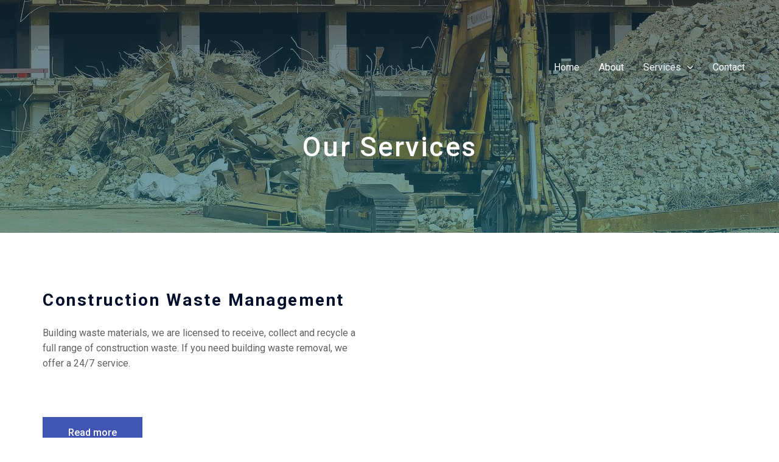

--- FILE ---
content_type: text/html; charset=UTF-8
request_url: https://shaughanquarry.com/services/
body_size: 57230
content:
<!DOCTYPE html><html lang="en-GB"><head><meta charset="UTF-8"><link rel="preconnect" href="https://fonts.gstatic.com/" crossorigin /><script src="[data-uri]" defer></script><script data-optimized="1" src="https://shaughanquarry.com/wp-content/plugins/litespeed-cache/assets/js/webfontloader.min.js" defer></script><link data-optimized="2" rel="stylesheet" href="https://shaughanquarry.com/wp-content/litespeed/css/f33d021ab6046f557765cae6555f2a95.css?ver=fccaf" /><meta name="viewport" content="width=device-width, initial-scale=1"><link rel="profile" href="https://gmpg.org/xfn/11"><meta name='robots' content='index, follow, max-image-preview:large, max-snippet:-1, max-video-preview:-1' /><title>Services - Shaughan Quarries</title><link rel="canonical" href="https://shaughanquarry.com/services/" /><meta property="og:locale" content="en_GB" /><meta property="og:type" content="article" /><meta property="og:title" content="Services - Shaughan Quarries" /><meta property="og:description" content="Our Services Construction Waste Management Building waste materials, we are licensed to receive, collect and recycle a full range of [&hellip;]" /><meta property="og:url" content="https://shaughanquarry.com/services/" /><meta property="og:site_name" content="Shaughan Quarries" /><meta property="article:modified_time" content="2020-11-11T00:27:27+00:00" /><meta property="og:image" content="https://www.shaughanquarry.com/v2/wp-content/uploads/2020/04/green-leafed-trees-during-fog-time-167684.jpg" /><meta name="twitter:card" content="summary_large_image" /><meta name="twitter:label1" content="Estimated reading time"><meta name="twitter:data1" content="1 minute"> <script type="application/ld+json" class="yoast-schema-graph">{"@context":"https://schema.org","@graph":[{"@type":"Organization","@id":"https://shaughanquarry.com/#organization","name":"Shaugan Quarries","url":"https://shaughanquarry.com/","sameAs":[],"logo":{"@type":"ImageObject","@id":"https://shaughanquarry.com/#logo","inLanguage":"en-GB","url":"https://shaughanquarry.com/wp-content/uploads/2020/04/logo_3.png","width":190,"height":90,"caption":"Shaugan Quarries"},"image":{"@id":"https://shaughanquarry.com/#logo"}},{"@type":"WebSite","@id":"https://shaughanquarry.com/#website","url":"https://shaughanquarry.com/","name":"Shaughan Quarries","description":"Construction Waste Management &amp; Suppliers of Natural Stone","publisher":{"@id":"https://shaughanquarry.com/#organization"},"potentialAction":[{"@type":"SearchAction","target":"https://shaughanquarry.com/?s={search_term_string}","query-input":"required name=search_term_string"}],"inLanguage":"en-GB"},{"@type":"ImageObject","@id":"https://shaughanquarry.com/services/#primaryimage","inLanguage":"en-GB","url":"https://www.shaughanquarry.com/v2/wp-content/uploads/2020/04/green-leafed-trees-during-fog-time-167684.jpg"},{"@type":"WebPage","@id":"https://shaughanquarry.com/services/#webpage","url":"https://shaughanquarry.com/services/","name":"Services - Shaughan Quarries","isPartOf":{"@id":"https://shaughanquarry.com/#website"},"primaryImageOfPage":{"@id":"https://shaughanquarry.com/services/#primaryimage"},"datePublished":"2020-04-13T11:18:50+00:00","dateModified":"2020-11-11T00:27:27+00:00","breadcrumb":{"@id":"https://shaughanquarry.com/services/#breadcrumb"},"inLanguage":"en-GB","potentialAction":[{"@type":"ReadAction","target":["https://shaughanquarry.com/services/"]}]},{"@type":"BreadcrumbList","@id":"https://shaughanquarry.com/services/#breadcrumb","itemListElement":[{"@type":"ListItem","position":1,"item":{"@type":"WebPage","@id":"https://shaughanquarry.com/","url":"https://shaughanquarry.com/","name":"Home"}},{"@type":"ListItem","position":2,"item":{"@type":"WebPage","@id":"https://shaughanquarry.com/services/","url":"https://shaughanquarry.com/services/","name":"Services"}}]}]}</script> <link rel='dns-prefetch' href='//s.w.org' /><link rel="alternate" type="application/rss+xml" title="Shaughan Quarries &raquo; Feed" href="https://shaughanquarry.com/feed/" /><link rel="alternate" type="application/rss+xml" title="Shaughan Quarries &raquo; Comments Feed" href="https://shaughanquarry.com/comments/feed/" /><!--[if IE]> <script src='https://shaughanquarry.com/wp-content/themes/astra.new/assets/js/minified/flexibility.min.js?ver=4.8.3' id='astra-flexibility-js'></script> <script id='astra-flexibility-js-after'>flexibility(document.documentElement);</script> <![endif]--><link rel="https://api.w.org/" href="https://shaughanquarry.com/wp-json/" /><link rel="alternate" type="application/json" href="https://shaughanquarry.com/wp-json/wp/v2/pages/34" /><link rel="EditURI" type="application/rsd+xml" title="RSD" href="https://shaughanquarry.com/xmlrpc.php?rsd" /><link rel="wlwmanifest" type="application/wlwmanifest+xml" href="https://shaughanquarry.com/wp-includes/wlwmanifest.xml" /><meta name="generator" content="WordPress 5.7.14" /><link rel='shortlink' href='https://shaughanquarry.com/?p=34' /><link rel="alternate" type="application/json+oembed" href="https://shaughanquarry.com/wp-json/oembed/1.0/embed?url=https%3A%2F%2Fshaughanquarry.com%2Fservices%2F" /><link rel="alternate" type="text/xml+oembed" href="https://shaughanquarry.com/wp-json/oembed/1.0/embed?url=https%3A%2F%2Fshaughanquarry.com%2Fservices%2F&#038;format=xml" /><link rel="icon" href="https://shaughanquarry.com/wp-content/uploads/2020/04/logo_3-150x90.png" sizes="32x32" /><link rel="icon" href="https://shaughanquarry.com/wp-content/uploads/2020/04/logo_3.png" sizes="192x192" /><link rel="apple-touch-icon" href="https://shaughanquarry.com/wp-content/uploads/2020/04/logo_3.png" /><meta name="msapplication-TileImage" content="https://shaughanquarry.com/wp-content/uploads/2020/04/logo_3.png" /></head><body itemtype='https://schema.org/WebPage' itemscope='itemscope' class="page-template-default page page-id-34 page-parent wp-custom-logo ehf-template-astra.new ehf-stylesheet-astra.new ast-desktop ast-page-builder-template ast-no-sidebar astra-4.8.3 ast-single-post ast-inherit-site-logo-transparent ast-theme-transparent-header ast-hfb-header elementor-default elementor-kit-38 elementor-page elementor-page-34"><a
class="skip-link screen-reader-text"
href="#content"
title="Skip to content">
Skip to content</a><div
class="hfeed site" id="page"><header
class="site-header header-main-layout-1 ast-primary-menu-enabled ast-logo-title-inline ast-hide-custom-menu-mobile ast-builder-menu-toggle-icon ast-mobile-header-inline" id="masthead" itemtype="https://schema.org/WPHeader" itemscope="itemscope" itemid="#masthead"		><div id="ast-desktop-header" data-toggle-type="dropdown"><div class="ast-main-header-wrap main-header-bar-wrap "><div class="ast-primary-header-bar ast-primary-header main-header-bar site-header-focus-item" data-section="section-primary-header-builder"><div class="site-primary-header-wrap ast-builder-grid-row-container site-header-focus-item ast-container" data-section="section-primary-header-builder"><div class="ast-builder-grid-row ast-builder-grid-row-has-sides ast-builder-grid-row-no-center"><div class="site-header-primary-section-left site-header-section ast-flex site-header-section-left"><div class="ast-builder-layout-element ast-flex site-header-focus-item" data-section="title_tagline"><div
class="site-branding ast-site-identity" itemtype="https://schema.org/Organization" itemscope="itemscope"				>
<span class="site-logo-img"><a href="https://shaughanquarry.com/" class="custom-logo-link" rel="home"><img width="189" height="96"   alt="Shaughan Quarries" data-src="https://shaughanquarry.com/wp-content/uploads/2020/07/cropped-logo2.png" class="custom-logo lazyload" src="[data-uri]" /><noscript><img width="189" height="96"   alt="Shaughan Quarries" data-src="https://shaughanquarry.com/wp-content/uploads/2020/07/cropped-logo2.png" class="custom-logo lazyload" src="[data-uri]" /><noscript><img width="189" height="96" src="https://shaughanquarry.com/wp-content/uploads/2020/07/cropped-logo2.png" class="custom-logo" alt="Shaughan Quarries" /></noscript></noscript></a></span><div class="ast-site-title-wrap">
<span class="site-title" itemprop="name">
<a href="https://shaughanquarry.com/" rel="home" itemprop="url" >
Shaughan Quarries
</a>
</span></div></div></div></div><div class="site-header-primary-section-right site-header-section ast-flex ast-grid-right-section"><div class="ast-builder-menu-1 ast-builder-menu ast-flex ast-builder-menu-1-focus-item ast-builder-layout-element site-header-focus-item" data-section="section-hb-menu-1"><div class="ast-main-header-bar-alignment"><div class="main-header-bar-navigation"><nav class="site-navigation ast-flex-grow-1 navigation-accessibility site-header-focus-item" id="primary-site-navigation-desktop" aria-label="Site Navigation: Navigation" itemtype="https://schema.org/SiteNavigationElement" itemscope="itemscope"><div class="main-navigation ast-inline-flex"><ul id="ast-hf-menu-1" class="main-header-menu ast-menu-shadow ast-nav-menu ast-flex  submenu-with-border astra-menu-animation-slide-down  stack-on-mobile"><li id="menu-item-44" class="menu-item menu-item-type-post_type menu-item-object-page menu-item-home menu-item-44"><a href="https://shaughanquarry.com/" class="menu-link">Home</a></li><li id="menu-item-45" class="menu-item menu-item-type-post_type menu-item-object-page menu-item-45"><a href="https://shaughanquarry.com/about/" class="menu-link">About</a></li><li id="menu-item-46" class="menu-item menu-item-type-post_type menu-item-object-page current-menu-item page_item page-item-34 current_page_item menu-item-has-children menu-item-46"><a aria-expanded="false" href="https://shaughanquarry.com/services/" aria-current="page" class="menu-link">Services<span role="application" class="dropdown-menu-toggle ast-header-navigation-arrow" tabindex="0" aria-expanded="false" aria-label="Menu Toggle" ><span class="ast-icon icon-arrow"><svg class="ast-arrow-svg" xmlns="http://www.w3.org/2000/svg" xmlns:xlink="http://www.w3.org/1999/xlink" version="1.1" x="0px" y="0px" width="26px" height="16.043px" viewBox="57 35.171 26 16.043" enable-background="new 57 35.171 26 16.043" xml:space="preserve">
<path d="M57.5,38.193l12.5,12.5l12.5-12.5l-2.5-2.5l-10,10l-10-10L57.5,38.193z"/>
</svg></span></span></a><button class="ast-menu-toggle" aria-expanded="false"><span class="screen-reader-text">Menu Toggle</span><span class="ast-icon icon-arrow"><svg class="ast-arrow-svg" xmlns="http://www.w3.org/2000/svg" xmlns:xlink="http://www.w3.org/1999/xlink" version="1.1" x="0px" y="0px" width="26px" height="16.043px" viewBox="57 35.171 26 16.043" enable-background="new 57 35.171 26 16.043" xml:space="preserve">
<path d="M57.5,38.193l12.5,12.5l12.5-12.5l-2.5-2.5l-10,10l-10-10L57.5,38.193z"/>
</svg></span></button><ul class="sub-menu"><li id="menu-item-315" class="menu-item menu-item-type-post_type menu-item-object-page menu-item-315"><a href="https://shaughanquarry.com/services/construction-waste-management/" class="menu-link"><span class="ast-icon icon-arrow"><svg class="ast-arrow-svg" xmlns="http://www.w3.org/2000/svg" xmlns:xlink="http://www.w3.org/1999/xlink" version="1.1" x="0px" y="0px" width="26px" height="16.043px" viewBox="57 35.171 26 16.043" enable-background="new 57 35.171 26 16.043" xml:space="preserve">
<path d="M57.5,38.193l12.5,12.5l12.5-12.5l-2.5-2.5l-10,10l-10-10L57.5,38.193z"/>
</svg></span>Construction Waste Management</a></li><li id="menu-item-542" class="menu-item menu-item-type-post_type menu-item-object-page menu-item-542"><a href="https://shaughanquarry.com/services/natural-stone/" class="menu-link"><span class="ast-icon icon-arrow"><svg class="ast-arrow-svg" xmlns="http://www.w3.org/2000/svg" xmlns:xlink="http://www.w3.org/1999/xlink" version="1.1" x="0px" y="0px" width="26px" height="16.043px" viewBox="57 35.171 26 16.043" enable-background="new 57 35.171 26 16.043" xml:space="preserve">
<path d="M57.5,38.193l12.5,12.5l12.5-12.5l-2.5-2.5l-10,10l-10-10L57.5,38.193z"/>
</svg></span>Natural Stone</a></li><li id="menu-item-549" class="menu-item menu-item-type-post_type menu-item-object-page menu-item-549"><a href="https://shaughanquarry.com/services/demolition-skip-plant-hire/" class="menu-link"><span class="ast-icon icon-arrow"><svg class="ast-arrow-svg" xmlns="http://www.w3.org/2000/svg" xmlns:xlink="http://www.w3.org/1999/xlink" version="1.1" x="0px" y="0px" width="26px" height="16.043px" viewBox="57 35.171 26 16.043" enable-background="new 57 35.171 26 16.043" xml:space="preserve">
<path d="M57.5,38.193l12.5,12.5l12.5-12.5l-2.5-2.5l-10,10l-10-10L57.5,38.193z"/>
</svg></span>Demolition, Skip &#038; Plant Hire</a></li></ul></li><li id="menu-item-227" class="menu-item menu-item-type-post_type menu-item-object-page menu-item-227"><a href="https://shaughanquarry.com/contact/" class="menu-link">Contact</a></li></ul></div></nav></div></div></div></div></div></div></div></div></div><div id="ast-mobile-header" class="ast-mobile-header-wrap " data-type="dropdown"><div class="ast-main-header-wrap main-header-bar-wrap" ><div class="ast-primary-header-bar ast-primary-header main-header-bar site-primary-header-wrap site-header-focus-item ast-builder-grid-row-layout-default ast-builder-grid-row-tablet-layout-default ast-builder-grid-row-mobile-layout-default" data-section="section-primary-header-builder"><div class="ast-builder-grid-row ast-builder-grid-row-has-sides ast-builder-grid-row-no-center"><div class="site-header-primary-section-left site-header-section ast-flex site-header-section-left"><div class="ast-builder-layout-element ast-flex site-header-focus-item" data-section="title_tagline"><div
class="site-branding ast-site-identity" itemtype="https://schema.org/Organization" itemscope="itemscope"				>
<span class="site-logo-img"><a href="https://shaughanquarry.com/" class="custom-logo-link" rel="home"><img width="189" height="96"   alt="Shaughan Quarries" data-src="https://shaughanquarry.com/wp-content/uploads/2020/07/cropped-logo2.png" class="custom-logo lazyload" src="[data-uri]" /><noscript><img width="189" height="96"   alt="Shaughan Quarries" data-src="https://shaughanquarry.com/wp-content/uploads/2020/07/cropped-logo2.png" class="custom-logo lazyload" src="[data-uri]" /><noscript><img width="189" height="96" src="https://shaughanquarry.com/wp-content/uploads/2020/07/cropped-logo2.png" class="custom-logo" alt="Shaughan Quarries" /></noscript></noscript></a></span><div class="ast-site-title-wrap">
<span class="site-title" itemprop="name">
<a href="https://shaughanquarry.com/" rel="home" itemprop="url" >
Shaughan Quarries
</a>
</span></div></div></div></div><div class="site-header-primary-section-right site-header-section ast-flex ast-grid-right-section"><div class="ast-builder-layout-element ast-flex site-header-focus-item" data-section="section-header-mobile-trigger"><div class="ast-button-wrap">
<button type="button" class="menu-toggle main-header-menu-toggle ast-mobile-menu-trigger-minimal"   aria-expanded="false">
<span class="screen-reader-text">Main Menu</span>
<span class="mobile-menu-toggle-icon">
<span aria-hidden="true" class="ahfb-svg-iconset ast-inline-flex svg-baseline"><svg class='ast-mobile-svg ast-menu-svg' fill='currentColor' version='1.1' xmlns='http://www.w3.org/2000/svg' width='24' height='24' viewBox='0 0 24 24'><path d='M3 13h18c0.552 0 1-0.448 1-1s-0.448-1-1-1h-18c-0.552 0-1 0.448-1 1s0.448 1 1 1zM3 7h18c0.552 0 1-0.448 1-1s-0.448-1-1-1h-18c-0.552 0-1 0.448-1 1s0.448 1 1 1zM3 19h18c0.552 0 1-0.448 1-1s-0.448-1-1-1h-18c-0.552 0-1 0.448-1 1s0.448 1 1 1z'></path></svg></span><span aria-hidden="true" class="ahfb-svg-iconset ast-inline-flex svg-baseline"><svg class='ast-mobile-svg ast-close-svg' fill='currentColor' version='1.1' xmlns='http://www.w3.org/2000/svg' width='24' height='24' viewBox='0 0 24 24'><path d='M5.293 6.707l5.293 5.293-5.293 5.293c-0.391 0.391-0.391 1.024 0 1.414s1.024 0.391 1.414 0l5.293-5.293 5.293 5.293c0.391 0.391 1.024 0.391 1.414 0s0.391-1.024 0-1.414l-5.293-5.293 5.293-5.293c0.391-0.391 0.391-1.024 0-1.414s-1.024-0.391-1.414 0l-5.293 5.293-5.293-5.293c-0.391-0.391-1.024-0.391-1.414 0s-0.391 1.024 0 1.414z'></path></svg></span>					</span>
</button></div></div></div></div></div></div><div class="ast-mobile-header-content content-align-flex-start "><div class="ast-builder-menu-mobile ast-builder-menu ast-builder-menu-mobile-focus-item ast-builder-layout-element site-header-focus-item" data-section="section-header-mobile-menu"><div class="ast-main-header-bar-alignment"><div class="main-header-bar-navigation"><nav class="site-navigation ast-flex-grow-1 navigation-accessibility" id="ast-mobile-site-navigation" aria-label="Site Navigation" itemtype="https://schema.org/SiteNavigationElement" itemscope="itemscope"><div id="ast-hf-mobile-menu" class="main-navigation"><ul class="main-header-menu ast-nav-menu ast-flex  submenu-with-border astra-menu-animation-fade  stack-on-mobile"><li class="page_item page-item-33 menu-item"><a href="https://shaughanquarry.com/about/" class="menu-link">About</a></li><li class="page_item page-item-35 menu-item"><a href="https://shaughanquarry.com/contact/" class="menu-link">Contact</a></li><li class="page_item page-item-32 menu-item"><a href="https://shaughanquarry.com/" class="menu-link">Home</a></li><li class="page_item page-item-34 menu-item-has-children current-menu-item menu-item menu-item-has-children current-menu-item"><a href="https://shaughanquarry.com/services/" class="menu-link">Services<span role="presentation" class="dropdown-menu-toggle ast-header-navigation-arrow" tabindex="0"><span class="ast-icon icon-arrow"><svg class="ast-arrow-svg" xmlns="http://www.w3.org/2000/svg" xmlns:xlink="http://www.w3.org/1999/xlink" version="1.1" x="0px" y="0px" width="26px" height="16.043px" viewBox="57 35.171 26 16.043" enable-background="new 57 35.171 26 16.043" xml:space="preserve">
<path d="M57.5,38.193l12.5,12.5l12.5-12.5l-2.5-2.5l-10,10l-10-10L57.5,38.193z"/>
</svg></span></span></a><button class="ast-menu-toggle" aria-expanded="false"><span class="screen-reader-text">Menu Toggle</span><span class="ast-icon icon-arrow"><svg class="ast-arrow-svg" xmlns="http://www.w3.org/2000/svg" xmlns:xlink="http://www.w3.org/1999/xlink" version="1.1" x="0px" y="0px" width="26px" height="16.043px" viewBox="57 35.171 26 16.043" enable-background="new 57 35.171 26 16.043" xml:space="preserve">
<path d="M57.5,38.193l12.5,12.5l12.5-12.5l-2.5-2.5l-10,10l-10-10L57.5,38.193z"/>
</svg></span></button><ul class='children sub-menu'><li class="page_item page-item-301 menu-item"><a href="https://shaughanquarry.com/services/construction-waste-management/" class="menu-link">Construction Waste Management</a></li><li class="page_item page-item-546 menu-item"><a href="https://shaughanquarry.com/services/demolition-skip-plant-hire/" class="menu-link">Demolition, Skip &#038; Plant Hire</a></li><li class="page_item page-item-534 menu-item"><a href="https://shaughanquarry.com/services/natural-stone/" class="menu-link">Natural Stone</a></li></ul></li></ul></div></nav></div></div></div></div></div></header><div id="content" class="site-content"><div class="ast-container"><div id="primary" class="content-area primary"><main id="main" class="site-main"><article
class="post-34 page type-page status-publish ast-article-single" id="post-34" itemtype="https://schema.org/CreativeWork" itemscope="itemscope"><header class="entry-header ast-no-thumbnail ast-no-title ast-header-without-markup"></header><div class="entry-content clear"
itemprop="text"><div data-elementor-type="wp-page" data-elementor-id="34" class="elementor elementor-34"><div class="elementor-inner"><div class="elementor-section-wrap"><section class="elementor-section elementor-top-section elementor-element elementor-element-1b0a5d33 elementor-section-height-min-height elementor-section-boxed elementor-section-height-default elementor-section-items-middle" data-id="1b0a5d33" data-element_type="section" data-settings="{&quot;background_background&quot;:&quot;classic&quot;}"><div class="elementor-background-overlay"></div><div class="elementor-container elementor-column-gap-default"><div class="elementor-row"><div class="elementor-column elementor-col-100 elementor-top-column elementor-element elementor-element-1f841ba" data-id="1f841ba" data-element_type="column"><div class="elementor-column-wrap elementor-element-populated"><div class="elementor-widget-wrap"><div class="elementor-element elementor-element-365ba0bd elementor-widget elementor-widget-heading" data-id="365ba0bd" data-element_type="widget" data-widget_type="heading.default"><div class="elementor-widget-container"><h1 class="elementor-heading-title elementor-size-default">Our Services</h1></div></div></div></div></div></div></div></section><section class="elementor-section elementor-top-section elementor-element elementor-element-4d2c9e9 elementor-reverse-mobile elementor-section-boxed elementor-section-height-default elementor-section-height-default" data-id="4d2c9e9" data-element_type="section"><div class="elementor-container elementor-column-gap-no"><div class="elementor-row"><div class="elementor-column elementor-col-50 elementor-top-column elementor-element elementor-element-1148300" data-id="1148300" data-element_type="column"><div class="elementor-column-wrap elementor-element-populated"><div class="elementor-widget-wrap"><div class="elementor-element elementor-element-5070b618 elementor-widget elementor-widget-heading" data-id="5070b618" data-element_type="widget" data-widget_type="heading.default"><div class="elementor-widget-container"><h2 class="elementor-heading-title elementor-size-default">Construction Waste Management</h2></div></div><div class="elementor-element elementor-element-62d352e2 elementor-widget elementor-widget-text-editor" data-id="62d352e2" data-element_type="widget" data-widget_type="text-editor.default"><div class="elementor-widget-container"><div class="elementor-text-editor elementor-clearfix"><p>Building waste materials, we are licensed to receive, collect and recycle a full range of construction waste. If you need building waste removal, we offer a 24/7 service.</p></div></div></div><div class="elementor-element elementor-element-7334a220 elementor-widget elementor-widget-button" data-id="7334a220" data-element_type="widget" data-widget_type="button.default"><div class="elementor-widget-container"><div class="elementor-button-wrapper">
<a href="https://www.shaughanquarry.com/services/construction-waste-management/" class="elementor-button-link elementor-button elementor-size-sm" role="button">
<span class="elementor-button-content-wrapper">
<span class="elementor-button-text">Read more</span>
</span>
</a></div></div></div></div></div></div><div class="elementor-column elementor-col-50 elementor-top-column elementor-element elementor-element-7285665" data-id="7285665" data-element_type="column"><div class="elementor-column-wrap elementor-element-populated"><div class="elementor-widget-wrap"><div class="elementor-element elementor-element-508aa5f0 elementor-widget elementor-widget-image" data-id="508aa5f0" data-element_type="widget" data-widget_type="image.default"><div class="elementor-widget-container"><div class="elementor-image">
<img  title="" alt="" data-src="https://www.shaughanquarry.com/v2/wp-content/uploads/2020/04/green-leafed-trees-during-fog-time-167684.jpg" class="lazyload" src="[data-uri]" /><noscript><img src="https://www.shaughanquarry.com/v2/wp-content/uploads/2020/04/green-leafed-trees-during-fog-time-167684.jpg" title="" alt="" /></noscript></div></div></div><div class="elementor-element elementor-element-b84f0a2 elementor-widget elementor-widget-image" data-id="b84f0a2" data-element_type="widget" data-widget_type="image.default"><div class="elementor-widget-container"><div class="elementor-image">
<img width="768" height="512"   alt="Construction Waste Management" data-srcset="https://shaughanquarry.com/wp-content/uploads/2020/07/stone-728158_1920-768x512.jpg 768w, https://shaughanquarry.com/wp-content/uploads/2020/07/stone-728158_1920-300x200.jpg 300w, https://shaughanquarry.com/wp-content/uploads/2020/07/stone-728158_1920-1024x683.jpg 1024w, https://shaughanquarry.com/wp-content/uploads/2020/07/stone-728158_1920-1536x1024.jpg 1536w, https://shaughanquarry.com/wp-content/uploads/2020/07/stone-728158_1920.jpg 1920w"  data-src="https://shaughanquarry.com/wp-content/uploads/2020/07/stone-728158_1920-768x512.jpg" data-sizes="(max-width: 768px) 100vw, 768px" class="attachment-medium_large size-medium_large lazyload" src="[data-uri]" /><noscript><img width="768" height="512" src="https://shaughanquarry.com/wp-content/uploads/2020/07/stone-728158_1920-768x512.jpg" class="attachment-medium_large size-medium_large" alt="Construction Waste Management" srcset="https://shaughanquarry.com/wp-content/uploads/2020/07/stone-728158_1920-768x512.jpg 768w, https://shaughanquarry.com/wp-content/uploads/2020/07/stone-728158_1920-300x200.jpg 300w, https://shaughanquarry.com/wp-content/uploads/2020/07/stone-728158_1920-1024x683.jpg 1024w, https://shaughanquarry.com/wp-content/uploads/2020/07/stone-728158_1920-1536x1024.jpg 1536w, https://shaughanquarry.com/wp-content/uploads/2020/07/stone-728158_1920.jpg 1920w" sizes="(max-width: 768px) 100vw, 768px" /></noscript></div></div></div></div></div></div></div></div></section><section class="elementor-section elementor-top-section elementor-element elementor-element-9e09982 elementor-section-boxed elementor-section-height-default elementor-section-height-default" data-id="9e09982" data-element_type="section" data-settings="{&quot;background_background&quot;:&quot;classic&quot;}"><div class="elementor-container elementor-column-gap-no"><div class="elementor-row"><div class="elementor-column elementor-col-50 elementor-top-column elementor-element elementor-element-4b9de95" data-id="4b9de95" data-element_type="column"><div class="elementor-column-wrap elementor-element-populated"><div class="elementor-widget-wrap"><div class="elementor-element elementor-element-1fab74e0 elementor-widget elementor-widget-image" data-id="1fab74e0" data-element_type="widget" data-widget_type="image.default"><div class="elementor-widget-container"><div class="elementor-image">
<img width="960" height="540"   alt="Natural Stone Newry" data-srcset="https://shaughanquarry.com/wp-content/uploads/2020/07/41680148_1919656491662222_3391957379863019520_n.jpg 960w, https://shaughanquarry.com/wp-content/uploads/2020/07/41680148_1919656491662222_3391957379863019520_n-300x169.jpg 300w, https://shaughanquarry.com/wp-content/uploads/2020/07/41680148_1919656491662222_3391957379863019520_n-768x432.jpg 768w"  data-src="https://shaughanquarry.com/wp-content/uploads/2020/07/41680148_1919656491662222_3391957379863019520_n.jpg" data-sizes="(max-width: 960px) 100vw, 960px" class="attachment-large size-large lazyload" src="[data-uri]" /><noscript><img width="960" height="540" src="https://shaughanquarry.com/wp-content/uploads/2020/07/41680148_1919656491662222_3391957379863019520_n.jpg" class="attachment-large size-large" alt="Natural Stone Newry" srcset="https://shaughanquarry.com/wp-content/uploads/2020/07/41680148_1919656491662222_3391957379863019520_n.jpg 960w, https://shaughanquarry.com/wp-content/uploads/2020/07/41680148_1919656491662222_3391957379863019520_n-300x169.jpg 300w, https://shaughanquarry.com/wp-content/uploads/2020/07/41680148_1919656491662222_3391957379863019520_n-768x432.jpg 768w" sizes="(max-width: 960px) 100vw, 960px" /></noscript></div></div></div></div></div></div><div class="elementor-column elementor-col-50 elementor-top-column elementor-element elementor-element-ddc17dc" data-id="ddc17dc" data-element_type="column"><div class="elementor-column-wrap elementor-element-populated"><div class="elementor-widget-wrap"><div class="elementor-element elementor-element-d8c8a33 elementor-widget elementor-widget-heading" data-id="d8c8a33" data-element_type="widget" data-widget_type="heading.default"><div class="elementor-widget-container"><h2 class="elementor-heading-title elementor-size-default">Suppliers of Natural Stone</h2></div></div><div class="elementor-element elementor-element-3437ae6 elementor-widget elementor-widget-text-editor" data-id="3437ae6" data-element_type="widget" data-widget_type="text-editor.default"><div class="elementor-widget-container"><div class="elementor-text-editor elementor-clearfix"><p>From our quarry in County Down, we can supply a full range of natural stone, dust and other aggregate for your building project.&nbsp;</p></div></div></div><div class="elementor-element elementor-element-d6d9527 elementor-widget elementor-widget-button" data-id="d6d9527" data-element_type="widget" data-widget_type="button.default"><div class="elementor-widget-container"><div class="elementor-button-wrapper">
<a href="https://www.shaughanquarry.com/services/natural-stone/" class="elementor-button-link elementor-button elementor-size-sm" role="button">
<span class="elementor-button-content-wrapper">
<span class="elementor-button-text">READ MORE</span>
</span>
</a></div></div></div></div></div></div></div></div></section><section class="elementor-section elementor-top-section elementor-element elementor-element-6027d0f elementor-reverse-mobile elementor-section-boxed elementor-section-height-default elementor-section-height-default" data-id="6027d0f" data-element_type="section"><div class="elementor-container elementor-column-gap-no"><div class="elementor-row"><div class="elementor-column elementor-col-50 elementor-top-column elementor-element elementor-element-355c572" data-id="355c572" data-element_type="column"><div class="elementor-column-wrap elementor-element-populated"><div class="elementor-widget-wrap"><div class="elementor-element elementor-element-8b4473b elementor-widget elementor-widget-heading" data-id="8b4473b" data-element_type="widget" data-widget_type="heading.default"><div class="elementor-widget-container"><h2 class="elementor-heading-title elementor-size-default">Demolition, Skip & Plant Hire</h2></div></div><div class="elementor-element elementor-element-8962406 elementor-widget elementor-widget-text-editor" data-id="8962406" data-element_type="widget" data-widget_type="text-editor.default"><div class="elementor-widget-container"><div class="elementor-text-editor elementor-clearfix"><p>We are also a local Newry Plant Machinery Operator who can provide demolition services, site clearance and other groundwork.</p><p>Providing Specialised Demolition Plant Equipment and trained operatives, you can trust us to get the job done.</p></div></div></div><div class="elementor-element elementor-element-882c271 elementor-widget elementor-widget-button" data-id="882c271" data-element_type="widget" data-widget_type="button.default"><div class="elementor-widget-container"><div class="elementor-button-wrapper">
<a href="https://www.shaughanquarry.com/services/demolition-skip-plant-hire/" class="elementor-button-link elementor-button elementor-size-sm" role="button">
<span class="elementor-button-content-wrapper">
<span class="elementor-button-text">Read more</span>
</span>
</a></div></div></div></div></div></div><div class="elementor-column elementor-col-50 elementor-top-column elementor-element elementor-element-623a32c" data-id="623a32c" data-element_type="column"><div class="elementor-column-wrap elementor-element-populated"><div class="elementor-widget-wrap"><div class="elementor-element elementor-element-628e670 elementor-widget elementor-widget-image" data-id="628e670" data-element_type="widget" data-widget_type="image.default"><div class="elementor-widget-container"><div class="elementor-image">
<img width="1024" height="683"   alt="Demolition Services" data-srcset="https://shaughanquarry.com/wp-content/uploads/2020/07/site-2159368_1920-1024x683.jpg 1024w, https://shaughanquarry.com/wp-content/uploads/2020/07/site-2159368_1920-300x200.jpg 300w, https://shaughanquarry.com/wp-content/uploads/2020/07/site-2159368_1920-768x512.jpg 768w, https://shaughanquarry.com/wp-content/uploads/2020/07/site-2159368_1920-1536x1024.jpg 1536w, https://shaughanquarry.com/wp-content/uploads/2020/07/site-2159368_1920-e1608397931577.jpg 900w"  data-src="https://shaughanquarry.com/wp-content/uploads/2020/07/site-2159368_1920-1024x683.jpg" data-sizes="(max-width: 1024px) 100vw, 1024px" class="attachment-large size-large lazyload" src="[data-uri]" /><noscript><img width="1024" height="683" src="https://shaughanquarry.com/wp-content/uploads/2020/07/site-2159368_1920-1024x683.jpg" class="attachment-large size-large" alt="Demolition Services" srcset="https://shaughanquarry.com/wp-content/uploads/2020/07/site-2159368_1920-1024x683.jpg 1024w, https://shaughanquarry.com/wp-content/uploads/2020/07/site-2159368_1920-300x200.jpg 300w, https://shaughanquarry.com/wp-content/uploads/2020/07/site-2159368_1920-768x512.jpg 768w, https://shaughanquarry.com/wp-content/uploads/2020/07/site-2159368_1920-1536x1024.jpg 1536w, https://shaughanquarry.com/wp-content/uploads/2020/07/site-2159368_1920-e1608397931577.jpg 900w" sizes="(max-width: 1024px) 100vw, 1024px" /></noscript></div></div></div></div></div></div></div></div></section><section class="elementor-section elementor-top-section elementor-element elementor-element-5f9e438 elementor-section-boxed elementor-section-height-default elementor-section-height-default" data-id="5f9e438" data-element_type="section" data-settings="{&quot;background_background&quot;:&quot;classic&quot;}"><div class="elementor-container elementor-column-gap-default"><div class="elementor-row"><div class="elementor-column elementor-col-100 elementor-top-column elementor-element elementor-element-9711b4b" data-id="9711b4b" data-element_type="column"><div class="elementor-column-wrap elementor-element-populated"><div class="elementor-widget-wrap"><div class="elementor-element elementor-element-abcd7a0 elementor-widget elementor-widget-text-editor" data-id="abcd7a0" data-element_type="widget" data-widget_type="text-editor.default"><div class="elementor-widget-container"><div class="elementor-text-editor elementor-clearfix"><p><em>Looking for building waste removal in Northern Ireland? We are based in Newry and can serve areas throughout Ireland, North and South. We can remove construction waste from your building site and recycle it at our quarry. Get in touch today for a quote.</em></p></div></div></div></div></div></div></div></div></section></div></div></div></div></article></main></div></div></div><footer
class="site-footer" id="colophon" itemtype="https://schema.org/WPFooter" itemscope="itemscope" itemid="#colophon"><div class="site-below-footer-wrap ast-builder-grid-row-container site-footer-focus-item ast-builder-grid-row-full ast-builder-grid-row-tablet-full ast-builder-grid-row-mobile-full ast-footer-row-stack ast-footer-row-tablet-stack ast-footer-row-mobile-stack" data-section="section-below-footer-builder"><div class="ast-builder-grid-row-container-inner"><div class="ast-builder-footer-grid-columns site-below-footer-inner-wrap ast-builder-grid-row"><div class="site-footer-below-section-1 site-footer-section site-footer-section-1"><div class="footer-widget-area widget-area site-footer-focus-item ast-footer-html-1" data-section="section-fb-html-1"><div class="ast-header-html inner-link-style-"><div class="ast-builder-html-element"><br />
<b>Notice</b>:  map_meta_cap was called <strong>incorrectly</strong>. The post type elementor-hf is not registered, so it may not be reliable to check the capability "edit_post" against a post of that type. Please see <a href="https://wordpress.org/support/article/debugging-in-wordpress/">Debugging in WordPress</a> for more information. (This message was added in version 4.4.0.) in <b>/home/b577480/public_html/shaughanquarry.com/v2/wp-includes/functions.php</b> on line <b>5315</b><br /><div data-elementor-type="wp-post" data-elementor-id="18" class="elementor elementor-18"><div class="elementor-inner"><div class="elementor-section-wrap"><footer class="elementor-section elementor-top-section elementor-element elementor-element-db88dca elementor-section-boxed elementor-section-height-default elementor-section-height-default" data-id="db88dca" data-element_type="section"><div class="elementor-container elementor-column-gap-no"><div class="elementor-row"><div class="elementor-column elementor-col-33 elementor-top-column elementor-element elementor-element-ea9610d" data-id="ea9610d" data-element_type="column"><div class="elementor-column-wrap elementor-element-populated"><div class="elementor-widget-wrap"><div class="elementor-element elementor-element-ab4b406 elementor-widget elementor-widget-retina" data-id="ab4b406" data-element_type="widget" data-settings="{&quot;align&quot;:&quot;left&quot;,&quot;width&quot;:{&quot;unit&quot;:&quot;px&quot;,&quot;size&quot;:180,&quot;sizes&quot;:[]},&quot;align_mobile&quot;:&quot;center&quot;,&quot;width_tablet&quot;:{&quot;unit&quot;:&quot;px&quot;,&quot;size&quot;:150,&quot;sizes&quot;:[]},&quot;width_mobile&quot;:{&quot;unit&quot;:&quot;%&quot;,&quot;size&quot;:60,&quot;sizes&quot;:[]},&quot;space&quot;:{&quot;unit&quot;:&quot;%&quot;,&quot;size&quot;:&quot;&quot;,&quot;sizes&quot;:[]},&quot;space_tablet&quot;:{&quot;unit&quot;:&quot;%&quot;,&quot;size&quot;:&quot;&quot;,&quot;sizes&quot;:[]},&quot;space_mobile&quot;:{&quot;unit&quot;:&quot;%&quot;,&quot;size&quot;:&quot;&quot;,&quot;sizes&quot;:[]},&quot;image_border_radius&quot;:{&quot;unit&quot;:&quot;px&quot;,&quot;top&quot;:&quot;&quot;,&quot;right&quot;:&quot;&quot;,&quot;bottom&quot;:&quot;&quot;,&quot;left&quot;:&quot;&quot;,&quot;isLinked&quot;:true},&quot;image_border_radius_tablet&quot;:{&quot;unit&quot;:&quot;px&quot;,&quot;top&quot;:&quot;&quot;,&quot;right&quot;:&quot;&quot;,&quot;bottom&quot;:&quot;&quot;,&quot;left&quot;:&quot;&quot;,&quot;isLinked&quot;:true},&quot;image_border_radius_mobile&quot;:{&quot;unit&quot;:&quot;px&quot;,&quot;top&quot;:&quot;&quot;,&quot;right&quot;:&quot;&quot;,&quot;bottom&quot;:&quot;&quot;,&quot;left&quot;:&quot;&quot;,&quot;isLinked&quot;:true}}" data-widget_type="retina.default"><div class="elementor-widget-container"><div class="hfe-retina-image"><div class="hfe-retina-image-set"><div class="hfe-retina-image-container">
<img    alt="logo_3" data-srcset="https://shaughanquarry.com/wp-content/uploads/2020/04/logo_3.png?1768548508 1x,https://shaughanquarry.com/wp-content/uploads/2020/04/logo_3.png?1768548508 2x" data-src="https://shaughanquarry.com/wp-content/uploads/2020/04/logo_3.png?1768548508" class="hfe-retina-img elementor-animation- lazyload" src="[data-uri]" /><noscript><img class="hfe-retina-img elementor-animation-"  src="https://shaughanquarry.com/wp-content/uploads/2020/04/logo_3.png?1768548508" alt="logo_3" srcset="https://shaughanquarry.com/wp-content/uploads/2020/04/logo_3.png?1768548508 1x,https://shaughanquarry.com/wp-content/uploads/2020/04/logo_3.png?1768548508 2x"/></noscript></div></div></div></div></div><div class="elementor-element elementor-element-a6c231e elementor-widget elementor-widget-heading" data-id="a6c231e" data-element_type="widget" data-widget_type="heading.default"><div class="elementor-widget-container"><h3 class="elementor-heading-title elementor-size-small">16 Shaughan Road, Belleek<br>Newry BT35 7PF</h3></div></div><div class="elementor-element elementor-element-55a34bc elementor-shape-circle e-grid-align-left e-grid-align-mobile-center elementor-grid-0 elementor-widget elementor-widget-social-icons" data-id="55a34bc" data-element_type="widget" data-widget_type="social-icons.default"><div class="elementor-widget-container"><div class="elementor-social-icons-wrapper elementor-grid">
<span class="elementor-grid-item">
<a class="elementor-icon elementor-social-icon elementor-social-icon-facebook-f elementor-repeater-item-6c2874f" href="https://www.facebook.com/Shaughan-Stone-1919648031663068/">
<span class="elementor-screen-only">Facebook-f</span>
<i class="fab fa-facebook-f"></i>					</a>
</span>
<span class="elementor-grid-item">
<a class="elementor-icon elementor-social-icon elementor-social-icon-google elementor-repeater-item-878f2e7" href="https://goo.gl/maps/2RNqSsE8vbbTFRQe9" target="_blank">
<span class="elementor-screen-only">Google</span>
<i class="fab fa-google"></i>					</a>
</span></div></div></div></div></div></div><div class="elementor-column elementor-col-33 elementor-top-column elementor-element elementor-element-3f84f81" data-id="3f84f81" data-element_type="column"><div class="elementor-column-wrap elementor-element-populated"><div class="elementor-widget-wrap"><div class="elementor-element elementor-element-f784413 elementor-widget elementor-widget-heading" data-id="f784413" data-element_type="widget" data-widget_type="heading.default"><div class="elementor-widget-container"><h4 class="elementor-heading-title elementor-size-medium">Get in touch</h4></div></div><div class="elementor-element elementor-element-1fcef59 elementor-mobile-align-center elementor-align-left elementor-list-item-link-full_width elementor-widget elementor-widget-icon-list" data-id="1fcef59" data-element_type="widget" data-widget_type="icon-list.default"><div class="elementor-widget-container"><ul class="elementor-icon-list-items"><li class="elementor-icon-list-item">
<a href="http://+447746952389"><span class="elementor-icon-list-icon">
<i aria-hidden="true" class="fas fa-phone-alt"></i>						</span>
<span class="elementor-icon-list-text">07746 952 389</span>
</a></li><li class="elementor-icon-list-item">
<a href="http://+4407744%2005340"><span class="elementor-icon-list-icon">
<i aria-hidden="true" class="fas fa-phone-alt"></i>						</span>
<span class="elementor-icon-list-text">07744 105 340</span>
</a></li><li class="elementor-icon-list-item">
<a href="http://info@shaughanquarry.com"><span class="elementor-icon-list-icon">
<i aria-hidden="true" class="fas fa-envelope"></i>						</span>
<span class="elementor-icon-list-text">info@shaughanquarry.com</span>
</a></li></ul></div></div></div></div></div><div class="elementor-column elementor-col-33 elementor-top-column elementor-element elementor-element-fff5133" data-id="fff5133" data-element_type="column"><div class="elementor-column-wrap elementor-element-populated"><div class="elementor-widget-wrap"><div class="elementor-element elementor-element-1d6c724 elementor-widget elementor-widget-heading" data-id="1d6c724" data-element_type="widget" data-widget_type="heading.default"><div class="elementor-widget-container"><h4 class="elementor-heading-title elementor-size-medium">Links</h4></div></div><div class="elementor-element elementor-element-5c2e001 elementor-mobile-align-center elementor-align-left elementor-icon-list--layout-traditional elementor-list-item-link-full_width elementor-widget elementor-widget-icon-list" data-id="5c2e001" data-element_type="widget" data-widget_type="icon-list.default"><div class="elementor-widget-container"><ul class="elementor-icon-list-items"><li class="elementor-icon-list-item">
<a href="https://www.shaughanquarry.com/"><span class="elementor-icon-list-text">Home</span>
</a></li><li class="elementor-icon-list-item">
<a href="https://www.shaughanquarry.com/about/"><span class="elementor-icon-list-text">About Shaughan Quarries</span>
</a></li><li class="elementor-icon-list-item">
<a href="https://www.shaughanquarry.com/services/construction-waste-management/"><span class="elementor-icon-list-text">Building Waste Removal</span>
</a></li><li class="elementor-icon-list-item">
<a href="https://www.shaughanquarry.com/services/natural-stone/"><span class="elementor-icon-list-text">Natural Stone</span>
</a></li><li class="elementor-icon-list-item">
<a href="https://www.shaughanquarry.com/services/demolition-skip-plant-hire/"><span class="elementor-icon-list-text">Demolition & Plant Hire</span>
</a></li><li class="elementor-icon-list-item">
<a href="https://www.shaughanquarry.com/contact/"><span class="elementor-icon-list-text">Contact</span>
</a></li></ul></div></div></div></div></div></div></div></footer><section class="elementor-section elementor-top-section elementor-element elementor-element-2fadcb5 elementor-section-boxed elementor-section-height-default elementor-section-height-default" data-id="2fadcb5" data-element_type="section"><div class="elementor-container elementor-column-gap-default"><div class="elementor-row"><div class="elementor-column elementor-col-100 elementor-top-column elementor-element elementor-element-784472f" data-id="784472f" data-element_type="column"><div class="elementor-column-wrap elementor-element-populated"><div class="elementor-widget-wrap"><div class="elementor-element elementor-element-c45bcf5 elementor-widget elementor-widget-copyright" data-id="c45bcf5" data-element_type="widget" data-settings="{&quot;align&quot;:&quot;left&quot;,&quot;align_mobile&quot;:&quot;center&quot;}" data-widget_type="copyright.default"><div class="elementor-widget-container"><div class="hfe-copyright-wrapper">
<span>Copyright © 2026 Shaughan Quarries</span></div></div></div></div></div></div></div></div></section></div></div></div></div></div></div></div></div></div></div></footer></div><div id="ast-scroll-top" tabindex="0" class="ast-scroll-top-icon ast-scroll-to-top-right" data-on-devices="both">
<span class="ast-icon icon-arrow"><svg class="ast-arrow-svg" xmlns="http://www.w3.org/2000/svg" xmlns:xlink="http://www.w3.org/1999/xlink" version="1.1" x="0px" y="0px" width="26px" height="16.043px" viewBox="57 35.171 26 16.043" enable-background="new 57 35.171 26 16.043" xml:space="preserve">
<path d="M57.5,38.193l12.5,12.5l12.5-12.5l-2.5-2.5l-10,10l-10-10L57.5,38.193z"/>
</svg></span>	<span class="screen-reader-text">Scroll to Top</span></div> <script id='wp-polyfill-js-after' src="[data-uri]" defer></script> <script src='https://shaughanquarry.com/wp-includes/js/jquery/jquery.min.js?ver=3.5.1' id='jquery-core-js'></script> <script data-no-optimize="1">!function(t,e){"object"==typeof exports&&"undefined"!=typeof module?module.exports=e():"function"==typeof define&&define.amd?define(e):(t="undefined"!=typeof globalThis?globalThis:t||self).LazyLoad=e()}(this,function(){"use strict";function e(){return(e=Object.assign||function(t){for(var e=1;e<arguments.length;e++){var n,a=arguments[e];for(n in a)Object.prototype.hasOwnProperty.call(a,n)&&(t[n]=a[n])}return t}).apply(this,arguments)}function i(t){return e({},it,t)}function o(t,e){var n,a="LazyLoad::Initialized",i=new t(e);try{n=new CustomEvent(a,{detail:{instance:i}})}catch(t){(n=document.createEvent("CustomEvent")).initCustomEvent(a,!1,!1,{instance:i})}window.dispatchEvent(n)}function l(t,e){return t.getAttribute(gt+e)}function c(t){return l(t,bt)}function s(t,e){return function(t,e,n){e=gt+e;null!==n?t.setAttribute(e,n):t.removeAttribute(e)}(t,bt,e)}function r(t){return s(t,null),0}function u(t){return null===c(t)}function d(t){return c(t)===vt}function f(t,e,n,a){t&&(void 0===a?void 0===n?t(e):t(e,n):t(e,n,a))}function _(t,e){nt?t.classList.add(e):t.className+=(t.className?" ":"")+e}function v(t,e){nt?t.classList.remove(e):t.className=t.className.replace(new RegExp("(^|\\s+)"+e+"(\\s+|$)")," ").replace(/^\s+/,"").replace(/\s+$/,"")}function g(t){return t.llTempImage}function b(t,e){!e||(e=e._observer)&&e.unobserve(t)}function p(t,e){t&&(t.loadingCount+=e)}function h(t,e){t&&(t.toLoadCount=e)}function n(t){for(var e,n=[],a=0;e=t.children[a];a+=1)"SOURCE"===e.tagName&&n.push(e);return n}function m(t,e){(t=t.parentNode)&&"PICTURE"===t.tagName&&n(t).forEach(e)}function a(t,e){n(t).forEach(e)}function E(t){return!!t[st]}function I(t){return t[st]}function y(t){return delete t[st]}function A(e,t){var n;E(e)||(n={},t.forEach(function(t){n[t]=e.getAttribute(t)}),e[st]=n)}function k(a,t){var i;E(a)&&(i=I(a),t.forEach(function(t){var e,n;e=a,(t=i[n=t])?e.setAttribute(n,t):e.removeAttribute(n)}))}function L(t,e,n){_(t,e.class_loading),s(t,ut),n&&(p(n,1),f(e.callback_loading,t,n))}function w(t,e,n){n&&t.setAttribute(e,n)}function x(t,e){w(t,ct,l(t,e.data_sizes)),w(t,rt,l(t,e.data_srcset)),w(t,ot,l(t,e.data_src))}function O(t,e,n){var a=l(t,e.data_bg_multi),i=l(t,e.data_bg_multi_hidpi);(a=at&&i?i:a)&&(t.style.backgroundImage=a,n=n,_(t=t,(e=e).class_applied),s(t,ft),n&&(e.unobserve_completed&&b(t,e),f(e.callback_applied,t,n)))}function N(t,e){!e||0<e.loadingCount||0<e.toLoadCount||f(t.callback_finish,e)}function C(t,e,n){t.addEventListener(e,n),t.llEvLisnrs[e]=n}function M(t){return!!t.llEvLisnrs}function z(t){if(M(t)){var e,n,a=t.llEvLisnrs;for(e in a){var i=a[e];n=e,i=i,t.removeEventListener(n,i)}delete t.llEvLisnrs}}function R(t,e,n){var a;delete t.llTempImage,p(n,-1),(a=n)&&--a.toLoadCount,v(t,e.class_loading),e.unobserve_completed&&b(t,n)}function T(o,r,c){var l=g(o)||o;M(l)||function(t,e,n){M(t)||(t.llEvLisnrs={});var a="VIDEO"===t.tagName?"loadeddata":"load";C(t,a,e),C(t,"error",n)}(l,function(t){var e,n,a,i;n=r,a=c,i=d(e=o),R(e,n,a),_(e,n.class_loaded),s(e,dt),f(n.callback_loaded,e,a),i||N(n,a),z(l)},function(t){var e,n,a,i;n=r,a=c,i=d(e=o),R(e,n,a),_(e,n.class_error),s(e,_t),f(n.callback_error,e,a),i||N(n,a),z(l)})}function G(t,e,n){var a,i,o,r,c;t.llTempImage=document.createElement("IMG"),T(t,e,n),E(c=t)||(c[st]={backgroundImage:c.style.backgroundImage}),o=n,r=l(a=t,(i=e).data_bg),c=l(a,i.data_bg_hidpi),(r=at&&c?c:r)&&(a.style.backgroundImage='url("'.concat(r,'")'),g(a).setAttribute(ot,r),L(a,i,o)),O(t,e,n)}function D(t,e,n){var a;T(t,e,n),a=e,e=n,(t=It[(n=t).tagName])&&(t(n,a),L(n,a,e))}function V(t,e,n){var a;a=t,(-1<yt.indexOf(a.tagName)?D:G)(t,e,n)}function F(t,e,n){var a;t.setAttribute("loading","lazy"),T(t,e,n),a=e,(e=It[(n=t).tagName])&&e(n,a),s(t,vt)}function j(t){t.removeAttribute(ot),t.removeAttribute(rt),t.removeAttribute(ct)}function P(t){m(t,function(t){k(t,Et)}),k(t,Et)}function S(t){var e;(e=At[t.tagName])?e(t):E(e=t)&&(t=I(e),e.style.backgroundImage=t.backgroundImage)}function U(t,e){var n;S(t),n=e,u(e=t)||d(e)||(v(e,n.class_entered),v(e,n.class_exited),v(e,n.class_applied),v(e,n.class_loading),v(e,n.class_loaded),v(e,n.class_error)),r(t),y(t)}function $(t,e,n,a){var i;n.cancel_on_exit&&(c(t)!==ut||"IMG"===t.tagName&&(z(t),m(i=t,function(t){j(t)}),j(i),P(t),v(t,n.class_loading),p(a,-1),r(t),f(n.callback_cancel,t,e,a)))}function q(t,e,n,a){var i,o,r=(o=t,0<=pt.indexOf(c(o)));s(t,"entered"),_(t,n.class_entered),v(t,n.class_exited),i=t,o=a,n.unobserve_entered&&b(i,o),f(n.callback_enter,t,e,a),r||V(t,n,a)}function H(t){return t.use_native&&"loading"in HTMLImageElement.prototype}function B(t,i,o){t.forEach(function(t){return(a=t).isIntersecting||0<a.intersectionRatio?q(t.target,t,i,o):(e=t.target,n=t,a=i,t=o,void(u(e)||(_(e,a.class_exited),$(e,n,a,t),f(a.callback_exit,e,n,t))));var e,n,a})}function J(e,n){var t;et&&!H(e)&&(n._observer=new IntersectionObserver(function(t){B(t,e,n)},{root:(t=e).container===document?null:t.container,rootMargin:t.thresholds||t.threshold+"px"}))}function K(t){return Array.prototype.slice.call(t)}function Q(t){return t.container.querySelectorAll(t.elements_selector)}function W(t){return c(t)===_t}function X(t,e){return e=t||Q(e),K(e).filter(u)}function Y(e,t){var n;(n=Q(e),K(n).filter(W)).forEach(function(t){v(t,e.class_error),r(t)}),t.update()}function t(t,e){var n,a,t=i(t);this._settings=t,this.loadingCount=0,J(t,this),n=t,a=this,Z&&window.addEventListener("online",function(){Y(n,a)}),this.update(e)}var Z="undefined"!=typeof window,tt=Z&&!("onscroll"in window)||"undefined"!=typeof navigator&&/(gle|ing|ro)bot|crawl|spider/i.test(navigator.userAgent),et=Z&&"IntersectionObserver"in window,nt=Z&&"classList"in document.createElement("p"),at=Z&&1<window.devicePixelRatio,it={elements_selector:".lazy",container:tt||Z?document:null,threshold:300,thresholds:null,data_src:"src",data_srcset:"srcset",data_sizes:"sizes",data_bg:"bg",data_bg_hidpi:"bg-hidpi",data_bg_multi:"bg-multi",data_bg_multi_hidpi:"bg-multi-hidpi",data_poster:"poster",class_applied:"applied",class_loading:"litespeed-loading",class_loaded:"litespeed-loaded",class_error:"error",class_entered:"entered",class_exited:"exited",unobserve_completed:!0,unobserve_entered:!1,cancel_on_exit:!0,callback_enter:null,callback_exit:null,callback_applied:null,callback_loading:null,callback_loaded:null,callback_error:null,callback_finish:null,callback_cancel:null,use_native:!1},ot="src",rt="srcset",ct="sizes",lt="poster",st="llOriginalAttrs",ut="loading",dt="loaded",ft="applied",_t="error",vt="native",gt="data-",bt="ll-status",pt=[ut,dt,ft,_t],ht=[ot],mt=[ot,lt],Et=[ot,rt,ct],It={IMG:function(t,e){m(t,function(t){A(t,Et),x(t,e)}),A(t,Et),x(t,e)},IFRAME:function(t,e){A(t,ht),w(t,ot,l(t,e.data_src))},VIDEO:function(t,e){a(t,function(t){A(t,ht),w(t,ot,l(t,e.data_src))}),A(t,mt),w(t,lt,l(t,e.data_poster)),w(t,ot,l(t,e.data_src)),t.load()}},yt=["IMG","IFRAME","VIDEO"],At={IMG:P,IFRAME:function(t){k(t,ht)},VIDEO:function(t){a(t,function(t){k(t,ht)}),k(t,mt),t.load()}},kt=["IMG","IFRAME","VIDEO"];return t.prototype={update:function(t){var e,n,a,i=this._settings,o=X(t,i);{if(h(this,o.length),!tt&&et)return H(i)?(e=i,n=this,o.forEach(function(t){-1!==kt.indexOf(t.tagName)&&F(t,e,n)}),void h(n,0)):(t=this._observer,i=o,t.disconnect(),a=t,void i.forEach(function(t){a.observe(t)}));this.loadAll(o)}},destroy:function(){this._observer&&this._observer.disconnect(),Q(this._settings).forEach(function(t){y(t)}),delete this._observer,delete this._settings,delete this.loadingCount,delete this.toLoadCount},loadAll:function(t){var e=this,n=this._settings;X(t,n).forEach(function(t){b(t,e),V(t,n,e)})},restoreAll:function(){var e=this._settings;Q(e).forEach(function(t){U(t,e)})}},t.load=function(t,e){e=i(e);V(t,e)},t.resetStatus=function(t){r(t)},Z&&function(t,e){if(e)if(e.length)for(var n,a=0;n=e[a];a+=1)o(t,n);else o(t,e)}(t,window.lazyLoadOptions),t});!function(e,t){"use strict";function a(){t.body.classList.add("litespeed_lazyloaded")}function n(){console.log("[LiteSpeed] Start Lazy Load Images"),d=new LazyLoad({elements_selector:"[data-lazyloaded]",callback_finish:a}),o=function(){d.update()},e.MutationObserver&&new MutationObserver(o).observe(t.documentElement,{childList:!0,subtree:!0,attributes:!0})}var d,o;e.addEventListener?e.addEventListener("load",n,!1):e.attachEvent("onload",n)}(window,document);</script><script data-optimized="1" src="https://shaughanquarry.com/wp-content/litespeed/js/463fa509d033299c2e9ad441f1377683.js?ver=fccaf" defer></script></body></html>
<!-- Page optimized by LiteSpeed Cache @2026-01-16 07:28:29 -->

<!-- Page supported by LiteSpeed Cache 6.5.2 on 2026-01-16 07:28:28 -->